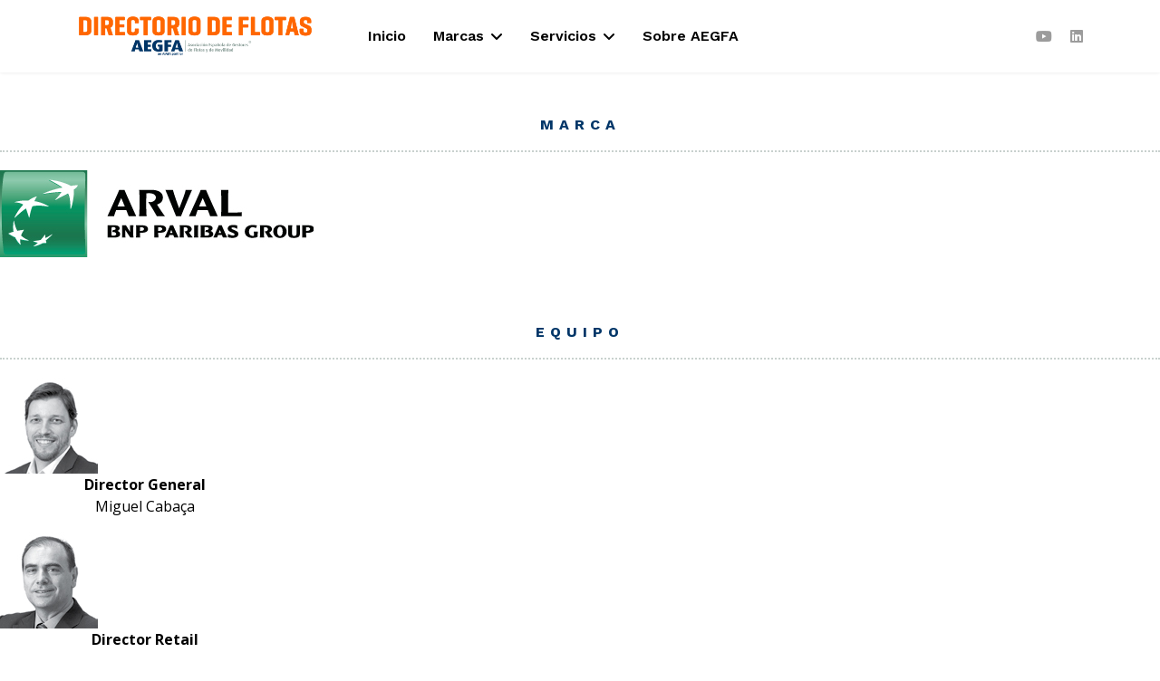

--- FILE ---
content_type: text/html; charset=utf-8
request_url: https://directorio.aegfa.com/arval
body_size: 8763
content:

<!doctype html>
<html lang="es-es" dir="ltr">
	<head>
		
			<!-- add google analytics -->
			<!-- Global site tag (gtag.js) - Google Analytics -->
			<script async src='https://www.googletagmanager.com/gtag/js?id=G-QGJSQ7DELF'></script>
			<script>
				window.dataLayer = window.dataLayer || [];
				function gtag(){dataLayer.push(arguments);}
				gtag('js', new Date());

				gtag('config', 'G-QGJSQ7DELF');
			</script>
			
		<meta name="viewport" content="width=device-width, initial-scale=1, shrink-to-fit=no">
		<meta charset="utf-8">
	<meta name="rights" content="AEGFA">
	<meta name="robots" content="index, follow">
	<meta name="description" content="La Guía de Proveedores para Flotas. Fabricantes, operadores de renting y empresas de servicios.">
	<meta name="generator" content="MYOB">
	<title>Arval</title>
	<link href="/images/a.png" rel="icon" type="image/vnd.microsoft.icon">
	<link href="https://directorio.aegfa.com/buscador?format=opensearch" rel="search" title="OpenSearch Directorio de Flotas - AEGFA" type="application/opensearchdescription+xml">
<link href="/components/com_jrealtimeanalytics/css/mainstyle.css?60ac32" rel="stylesheet">
	<link href="/media/vendor/awesomplete/css/awesomplete.css?1.1.7" rel="stylesheet">
	<link href="/media/vendor/joomla-custom-elements/css/joomla-alert.min.css?0.4.1" rel="stylesheet">
	<link href="/components/com_sppagebuilder/assets/css/font-awesome-6.min.css?0e5604f912273ef185ac02e47b9a1bbb" rel="stylesheet">
	<link href="/components/com_sppagebuilder/assets/css/font-awesome-v4-shims.css?0e5604f912273ef185ac02e47b9a1bbb" rel="stylesheet">
	<link href="/components/com_sppagebuilder/assets/css/animate.min.css?0e5604f912273ef185ac02e47b9a1bbb" rel="stylesheet">
	<link href="/components/com_sppagebuilder/assets/css/sppagebuilder.css?0e5604f912273ef185ac02e47b9a1bbb" rel="stylesheet">
	<link href="/components/com_sppagebuilder/assets/css/dynamic-content.css?0e5604f912273ef185ac02e47b9a1bbb" rel="stylesheet">
	<link href="/media/com_sppagebuilder/assets/google-fonts/Work Sans/stylesheet.css" rel="stylesheet">
	<link href="/components/com_sppagebuilder/assets/css/magnific-popup.css" rel="stylesheet">
	<link href="//fonts.googleapis.com/css?family=Open Sans:100,100i,200,200i,300,300i,400,400i,500,500i,600,600i,700,700i,800,800i,900,900i&amp;subset=latin&amp;display=swap" rel="stylesheet" media="none" onload="media=&quot;all&quot;">
	<link href="//fonts.googleapis.com/css?family=Work Sans:100,100i,200,200i,300,300i,400,400i,500,500i,600,600i,700,700i,800,800i,900,900i&amp;subset=latin&amp;display=swap" rel="stylesheet" media="none" onload="media=&quot;all&quot;">
	<link href="/templates/shaper_helixultimate/css/bootstrap.min.css" rel="stylesheet">
	<link href="/plugins/system/helixultimate/assets/css/system-j4.min.css" rel="stylesheet">
	<link href="/media/system/css/joomla-fontawesome.min.css?60ac32" rel="stylesheet">
	<link href="/templates/shaper_helixultimate/css/template.css" rel="stylesheet">
	<link href="/templates/shaper_helixultimate/css/presets/default.css" rel="stylesheet">
	<link href="/components/com_sppagebuilder/assets/css/color-switcher.css?0e5604f912273ef185ac02e47b9a1bbb" rel="stylesheet">
	<style>@media(min-width: 1400px) {.sppb-row-container { max-width: 1320px; }}</style>
	<style>.sp-page-builder .page-content #section-id-1519054718904{padding-top:50px;padding-right:0px;padding-bottom:25px;padding-left:0px;margin-top:0px;margin-right:0px;margin-bottom:0px;margin-left:0px;}#column-id-1519054719077{padding-top:0px;padding-right:0px;padding-bottom:0px;padding-left:0px;px;}#column-wrap-id-1519054719077{max-width:100%;flex-basis:100%;}@media (max-width:1199.98px) {#column-wrap-id-1519054719077{max-width:100%;flex-basis:100%;}}@media (max-width:991.98px) {#column-wrap-id-1519054719077{max-width:100%;flex-basis:100%;}}@media (max-width:767.98px) {#column-wrap-id-1519054719077{max-width:100%;flex-basis:100%;}}@media (max-width:575.98px) {#column-wrap-id-1519054719077{max-width:100%;flex-basis:100%;}}#sppb-addon-1519054719078{color:#013668;padding-top:0px;padding-right:0px;padding-bottom:0px;padding-left:0px;}#sppb-addon-wrapper-1519054719078{margin-top:0px;margin-right:0px;margin-bottom:0px;margin-left:0px;}#sppb-addon-1519054719078 .sppb-addon-header .sppb-addon-title{font-family:Work Sans;font-weight:700;font-size:16px;line-height:16px;letter-spacing:6px;}#sppb-addon-1519054719078 .sppb-addon.sppb-addon-header{text-align:center;}#sppb-addon-1519054719078 .sppb-addon-header .sppb-addon-title{margin-top:0px;margin-right:0px;margin-bottom:0px;margin-left:0px;padding-top:0px;padding-right:0px;padding-bottom:0px;padding-left:0px;}#sppb-addon-1519054719079{padding-top:0px;padding-right:0px;padding-bottom:0px;padding-left:0px;}#sppb-addon-wrapper-1519054719079{margin-top:0px;margin-right:0px;margin-bottom:0px;margin-left:0px;}#sppb-addon-1519054719079 .sppb-divider{margin-top:20px;margin-bottom:20px;border-bottom-width:2px;border-bottom-style:dotted;border-bottom-color:#c8d1ce;}@media (max-width:1199.98px) {#sppb-addon-1519054719079 .sppb-divider{margin-top:20px;margin-bottom:20px;}}@media (max-width:991.98px) {#sppb-addon-1519054719079 .sppb-divider{margin-top:20px;margin-bottom:20px;}}@media (max-width:767.98px) {#sppb-addon-1519054719079 .sppb-divider{margin-top:10px;margin-bottom:10px;}}@media (max-width:575.98px) {#sppb-addon-1519054719079 .sppb-divider{margin-top:10px;margin-bottom:10px;}}#sppb-addon-1519054719080{padding-top:0px;padding-right:0px;padding-bottom:0px;padding-left:0px;}#sppb-addon-wrapper-1519054719080{margin-top:0px;margin-right:0px;margin-bottom:0px;margin-left:0px;}#sppb-addon-1519054719080{text-align:center;}.sp-page-builder .page-content #section-id-1503922123588{padding-top:50px;padding-right:0px;padding-bottom:50px;padding-left:0px;margin-top:0px;margin-right:0px;margin-bottom:0px;margin-left:0px;}#column-id-1499872419459{padding-top:0px;padding-right:0px;padding-bottom:0px;padding-left:0px;px;}#column-wrap-id-1499872419459{max-width:100%;flex-basis:100%;}@media (max-width:1199.98px) {#column-wrap-id-1499872419459{max-width:100%;flex-basis:100%;}}@media (max-width:991.98px) {#column-wrap-id-1499872419459{max-width:100%;flex-basis:100%;}}@media (max-width:767.98px) {#column-wrap-id-1499872419459{max-width:100%;flex-basis:100%;}}@media (max-width:575.98px) {#column-wrap-id-1499872419459{max-width:100%;flex-basis:100%;}}#sppb-addon-1519054719083{color:#013668;padding-top:0px;padding-right:0px;padding-bottom:0px;padding-left:0px;}#sppb-addon-wrapper-1519054719083{margin-top:0px;margin-right:0px;margin-bottom:0px;margin-left:0px;}#sppb-addon-1519054719083 .sppb-addon-header .sppb-addon-title{font-family:Work Sans;font-weight:700;font-size:16px;line-height:16px;letter-spacing:6px;}#sppb-addon-1519054719083 .sppb-addon.sppb-addon-header{text-align:center;}#sppb-addon-1519054719083 .sppb-addon-header .sppb-addon-title{margin-top:0px;margin-right:0px;margin-bottom:0px;margin-left:0px;padding-top:0px;padding-right:0px;padding-bottom:0px;padding-left:0px;}#sppb-addon-1519054719084{padding-top:0px;padding-right:0px;padding-bottom:0px;padding-left:0px;}#sppb-addon-wrapper-1519054719084{margin-top:0px;margin-right:0px;margin-bottom:0px;margin-left:0px;}#sppb-addon-1519054719084 .sppb-divider{margin-top:20px;margin-bottom:20px;border-bottom-width:2px;border-bottom-style:dotted;border-bottom-color:#c8d1ce;}@media (max-width:1199.98px) {#sppb-addon-1519054719084 .sppb-divider{margin-top:20px;margin-bottom:20px;}}@media (max-width:991.98px) {#sppb-addon-1519054719084 .sppb-divider{margin-top:20px;margin-bottom:20px;}}@media (max-width:767.98px) {#sppb-addon-1519054719084 .sppb-divider{margin-top:10px;margin-bottom:10px;}}@media (max-width:575.98px) {#sppb-addon-1519054719084 .sppb-divider{margin-top:10px;margin-bottom:10px;}}#column-wrap-id-1504787780259{max-width:25%;flex-basis:25%;}@media (max-width:1199.98px) {#column-wrap-id-1504787780259{max-width:25%;flex-basis:25%;}}@media (max-width:991.98px) {#column-wrap-id-1504787780259{max-width:100%;flex-basis:100%;}}@media (max-width:767.98px) {#column-wrap-id-1504787780259{max-width:100%;flex-basis:100%;}}@media (max-width:575.98px) {#column-wrap-id-1504787780259{max-width:100%;flex-basis:100%;}}#sppb-addon-1504684694885{text-align:center;}#sppb-addon-1504684694888 .sppb-addon-text-block{text-align:center;}#column-wrap-id-1504787780260{max-width:25%;flex-basis:25%;}@media (max-width:1199.98px) {#column-wrap-id-1504787780260{max-width:25%;flex-basis:25%;}}@media (max-width:991.98px) {#column-wrap-id-1504787780260{max-width:100%;flex-basis:100%;}}@media (max-width:767.98px) {#column-wrap-id-1504787780260{max-width:100%;flex-basis:100%;}}@media (max-width:575.98px) {#column-wrap-id-1504787780260{max-width:100%;flex-basis:100%;}}#sppb-addon-1504787780283{text-align:center;}#sppb-addon-1504849661278 .sppb-addon-text-block{text-align:center;}#column-wrap-id-1504787780261{max-width:25%;flex-basis:25%;}@media (max-width:1199.98px) {#column-wrap-id-1504787780261{max-width:25%;flex-basis:25%;}}@media (max-width:991.98px) {#column-wrap-id-1504787780261{max-width:100%;flex-basis:100%;}}@media (max-width:767.98px) {#column-wrap-id-1504787780261{max-width:100%;flex-basis:100%;}}@media (max-width:575.98px) {#column-wrap-id-1504787780261{max-width:100%;flex-basis:100%;}}#sppb-addon-1504849661281{text-align:center;}#sppb-addon-1504787780268 .sppb-addon-text-block{text-align:center;}#column-wrap-id-1505196456446{max-width:25%;flex-basis:25%;}@media (max-width:1199.98px) {#column-wrap-id-1505196456446{max-width:25%;flex-basis:25%;}}@media (max-width:991.98px) {#column-wrap-id-1505196456446{max-width:100%;flex-basis:100%;}}@media (max-width:767.98px) {#column-wrap-id-1505196456446{max-width:100%;flex-basis:100%;}}@media (max-width:575.98px) {#column-wrap-id-1505196456446{max-width:100%;flex-basis:100%;}}#sppb-addon-1505196456472{text-align:center;}#sppb-addon-1505196456460 .sppb-addon-text-block{text-align:center;}#column-wrap-id-1505196456447{max-width:100%;flex-basis:100%;}@media (max-width:1199.98px) {#column-wrap-id-1505196456447{max-width:100%;flex-basis:100%;}}@media (max-width:991.98px) {#column-wrap-id-1505196456447{max-width:100%;flex-basis:100%;}}@media (max-width:767.98px) {#column-wrap-id-1505196456447{max-width:100%;flex-basis:100%;}}@media (max-width:575.98px) {#column-wrap-id-1505196456447{max-width:100%;flex-basis:100%;}}#column-wrap-id-1505196456449{max-width:25%;flex-basis:25%;}@media (max-width:1199.98px) {#column-wrap-id-1505196456449{max-width:25%;flex-basis:25%;}}@media (max-width:991.98px) {#column-wrap-id-1505196456449{max-width:100%;flex-basis:100%;}}@media (max-width:767.98px) {#column-wrap-id-1505196456449{max-width:100%;flex-basis:100%;}}@media (max-width:575.98px) {#column-wrap-id-1505196456449{max-width:100%;flex-basis:100%;}}#sppb-addon-1505196456475{text-align:center;}#sppb-addon-1505196456463 .sppb-addon-text-block{text-align:center;}#column-wrap-id-1505196456450{max-width:25%;flex-basis:25%;}@media (max-width:1199.98px) {#column-wrap-id-1505196456450{max-width:25%;flex-basis:25%;}}@media (max-width:991.98px) {#column-wrap-id-1505196456450{max-width:100%;flex-basis:100%;}}@media (max-width:767.98px) {#column-wrap-id-1505196456450{max-width:100%;flex-basis:100%;}}@media (max-width:575.98px) {#column-wrap-id-1505196456450{max-width:100%;flex-basis:100%;}}#sppb-addon-1572439892082{text-align:center;}#sppb-addon-1572439892085 .sppb-addon-text-block{text-align:center;}.sp-page-builder .page-content #section-id-1519054718926{background-color:#eef1f0;}.sp-page-builder .page-content #section-id-1519054718926{padding-top:35px;padding-right:0px;padding-bottom:50px;padding-left:0px;margin-top:0px;margin-right:0px;margin-bottom:0px;margin-left:0px;}#column-id-1519054719095{padding-top:0px;padding-right:0px;padding-bottom:0px;padding-left:0px;px;}#column-wrap-id-1519054719095{max-width:100%;flex-basis:100%;}@media (max-width:1199.98px) {#column-wrap-id-1519054719095{max-width:100%;flex-basis:100%;}}@media (max-width:991.98px) {#column-wrap-id-1519054719095{max-width:100%;flex-basis:100%;}}@media (max-width:767.98px) {#column-wrap-id-1519054719095{max-width:100%;flex-basis:100%;}}@media (max-width:575.98px) {#column-wrap-id-1519054719095{max-width:100%;flex-basis:100%;}}#sppb-addon-1519054719096{color:#013668;padding-top:0px;padding-right:0px;padding-bottom:0px;padding-left:0px;}#sppb-addon-wrapper-1519054719096{margin-top:0px;margin-right:0px;margin-bottom:0px;margin-left:0px;}#sppb-addon-1519054719096 .sppb-addon-header .sppb-addon-title{font-family:Work Sans;font-weight:700;font-size:16px;line-height:16px;letter-spacing:6px;}#sppb-addon-1519054719096 .sppb-addon.sppb-addon-header{text-align:center;}#sppb-addon-1519054719096 .sppb-addon-header .sppb-addon-title{margin-top:0px;margin-right:0px;margin-bottom:0px;margin-left:0px;padding-top:0px;padding-right:0px;padding-bottom:0px;padding-left:0px;}#sppb-addon-1519054719097{padding-top:0px;padding-right:0px;padding-bottom:0px;padding-left:0px;}#sppb-addon-wrapper-1519054719097{margin-top:0px;margin-right:0px;margin-bottom:0px;margin-left:0px;}#sppb-addon-1519054719097 .sppb-divider{margin-top:20px;margin-bottom:20px;border-bottom-width:2px;border-bottom-style:dotted;border-bottom-color:#c8d1ce;}@media (max-width:1199.98px) {#sppb-addon-1519054719097 .sppb-divider{margin-top:20px;margin-bottom:20px;}}@media (max-width:991.98px) {#sppb-addon-1519054719097 .sppb-divider{margin-top:20px;margin-bottom:20px;}}@media (max-width:767.98px) {#sppb-addon-1519054719097 .sppb-divider{margin-top:10px;margin-bottom:10px;}}@media (max-width:575.98px) {#sppb-addon-1519054719097 .sppb-divider{margin-top:10px;margin-bottom:10px;}}#sppb-addon-1504816663433{padding-top:0px;padding-right:0px;padding-bottom:0px;padding-left:0px;}#sppb-addon-wrapper-1504816663433{margin-top:0px;margin-right:0px;margin-bottom:0px;margin-left:0px;}#sppb-addon-1504816663433 .sppb-addon-title{color:rgba(1, 55, 102, 1);}#sppb-addon-1504816663433 .sppb-addon-text-block{text-align:center;}.sp-page-builder .page-content #section-id-1519054718929{padding-top:25px;padding-right:0px;padding-bottom:25px;padding-left:0px;margin-top:0px;margin-right:0px;margin-bottom:0px;margin-left:0px;}#column-id-1519054719100{padding-top:0px;padding-right:0px;padding-bottom:0px;padding-left:0px;px;}#column-wrap-id-1519054719100{max-width:100%;flex-basis:100%;}@media (max-width:1199.98px) {#column-wrap-id-1519054719100{max-width:100%;flex-basis:100%;}}@media (max-width:991.98px) {#column-wrap-id-1519054719100{max-width:100%;flex-basis:100%;}}@media (max-width:767.98px) {#column-wrap-id-1519054719100{max-width:100%;flex-basis:100%;}}@media (max-width:575.98px) {#column-wrap-id-1519054719100{max-width:100%;flex-basis:100%;}}#sppb-addon-1519054719101{color:#013668;padding-top:0px;padding-right:0px;padding-bottom:0px;padding-left:0px;}#sppb-addon-wrapper-1519054719101{margin-top:0px;margin-right:0px;margin-bottom:0px;margin-left:0px;}#sppb-addon-1519054719101 .sppb-addon-header .sppb-addon-title{font-family:Work Sans;font-weight:700;font-size:16px;line-height:16px;letter-spacing:6px;}#sppb-addon-1519054719101 .sppb-addon.sppb-addon-header{text-align:center;}#sppb-addon-1519054719101 .sppb-addon-header .sppb-addon-title{margin-top:0px;margin-right:0px;margin-bottom:0px;margin-left:0px;padding-top:0px;padding-right:0px;padding-bottom:0px;padding-left:0px;}#sppb-addon-1519054719102{padding-top:0px;padding-right:0px;padding-bottom:0px;padding-left:0px;}#sppb-addon-wrapper-1519054719102{margin-top:0px;margin-right:0px;margin-bottom:0px;margin-left:0px;}#sppb-addon-1519054719102 .sppb-divider{margin-top:20px;margin-bottom:20px;border-bottom-width:2px;border-bottom-style:dotted;border-bottom-color:#c8d1ce;}@media (max-width:1199.98px) {#sppb-addon-1519054719102 .sppb-divider{margin-top:20px;margin-bottom:20px;}}@media (max-width:991.98px) {#sppb-addon-1519054719102 .sppb-divider{margin-top:20px;margin-bottom:20px;}}@media (max-width:767.98px) {#sppb-addon-1519054719102 .sppb-divider{margin-top:10px;margin-bottom:10px;}}@media (max-width:575.98px) {#sppb-addon-1519054719102 .sppb-divider{margin-top:10px;margin-bottom:10px;}}#sppb-addon-1499872419472{padding-top:0px;padding-right:0px;padding-bottom:0px;padding-left:0px;}#sppb-addon-wrapper-1499872419472{margin-top:0px;margin-right:0px;margin-bottom:0px;margin-left:0px;}#sppb-addon-1499872419472 .sppb-addon-title{color:rgba(1, 55, 102, 1);}#sppb-addon-1499872419472 .sppb-addon-text-block{text-align:center;}</style>
	<style>body{font-family: 'Open Sans', sans-serif;font-size: 16px;font-weight: 400;text-decoration: none;}
</style>
	<style>h1{font-family: 'Work Sans', sans-serif;font-size: 84px;font-weight: 700;text-decoration: none;}
</style>
	<style>h2{font-family: 'Work Sans', sans-serif;font-size: 46px;font-weight: 600;text-decoration: none;}
</style>
	<style>h3{font-family: 'Work Sans', sans-serif;font-size: 40px;font-weight: 700;text-decoration: none;}
</style>
	<style>h4{font-family: 'Work Sans', sans-serif;font-size: 20px;font-weight: 700;text-decoration: none;}
</style>
	<style>h5{font-family: 'Work Sans', sans-serif;font-size: 18px;font-weight: 700;text-decoration: none;}
</style>
	<style>h6{font-family: 'Work Sans', sans-serif;font-size: 14px;font-weight: 700;text-decoration: none;}
</style>
	<style>.sp-megamenu-parent > li > a, .sp-megamenu-parent > li > span, .sp-megamenu-parent .sp-dropdown li.sp-menu-item > a{font-family: 'Work Sans', sans-serif;font-size: 16px;font-weight: 600;text-decoration: none;}
</style>
	<style>.menu.nav-pills > li > a, .menu.nav-pills > li > span, .menu.nav-pills .sp-dropdown li.sp-menu-item > a{font-family: 'Work Sans', sans-serif;font-size: 16px;font-weight: 600;text-decoration: none;}
</style>
	<style>.logo-image {height:60px;}.logo-image-phone {height:60px;}</style>
	<style>@media(max-width: 992px) {.logo-image {height: 36px;}.logo-image-phone {height: 36px;}}</style>
	<style>@media(max-width: 576px) {.logo-image {height: 36px;}.logo-image-phone {height: 36px;}}</style>
	<style>:root {--sppb-topbar-bg-color: #000000; --sppb-topbar-text-color: #aaaaaa; --sppb-header-bg-color: #ffffff; --sppb-logo-text-color: #000000; --sppb-menu-text-color: #000000; --sppb-menu-text-hover-color: #ff6905; --sppb-menu-text-active-color: #013668; --sppb-menu-dropdown-bg-color: #ffffff; --sppb-menu-dropdown-text-color: #000000; --sppb-menu-dropdown-text-hover-color: #ff6905; --sppb-menu-dropdown-text-active-color: #013668; --sppb-offcanvas-menu-icon-color: #000000; --sppb-offcanvas-menu-bg-color: #ffffff; --sppb-offcanvas-menu-items-and-items-color: #000000; --sppb-offcanvas-menu-active-menu-item-color: #000000; --sppb-text-color: #000000; --sppb-bg-color: #ffffff; --sppb-link-color: #013668; --sppb-link-hover-color: #ff6905; --sppb-footer-bg-color: #013766; --sppb-footer-text-color: #ffffff; --sppb-footer-link-color: #ffffff; --sppb-footer-link-hover-color: #ff6905}</style>
<script type="application/json" class="joomla-script-options new">{"data":{"breakpoints":{"tablet":991,"mobile":480},"header":{"stickyOffset":"500"}},"joomla.jtext":{"MOD_FINDER_SEARCH_VALUE":"¿Qué estas buscando?","COM_FINDER_SEARCH_FORM_LIST_LABEL":"Buscar resultados","JLIB_JS_AJAX_ERROR_OTHER":"Se ha producido un aborto en la conexión mientras se recuperaban datos de JSON: Código de estado HTTP %s.","JLIB_JS_AJAX_ERROR_PARSE":"Se ha producido un error de análisis mientras se procesaban los siguientes datos de JSON:<br><code style=\"color:inherit;white-space:pre-wrap;padding:0;margin:0;border:0;background:inherit;\">%s<\/code>","ERROR":"Error","MESSAGE":"Mensaje","NOTICE":"Notificación","WARNING":"Advertencia","JCLOSE":"Cerrar","JOK":"OK","JOPEN":"Abrir"},"finder-search":{"url":"\/component\/finder\/?task=suggestions.suggest&format=json&tmpl=component&Itemid=101"},"system.paths":{"root":"","rootFull":"https:\/\/directorio.aegfa.com\/","base":"","baseFull":"https:\/\/directorio.aegfa.com\/"},"csrf.token":"0828fb0317fdea6d95d4a575920342a4"}</script>
	<script src="/media/system/js/core.min.js?2cb912"></script>
	<script src="/media/vendor/jquery/js/jquery.min.js?3.7.1"></script>
	<script src="/media/legacy/js/jquery-noconflict.min.js?504da4"></script>
	<script src="/components/com_jrealtimeanalytics/js/stream.js?60ac32" defer></script>
	<script src="/components/com_jrealtimeanalytics/js/heatmap.js?60ac32" defer></script>
	<script src="/media/vendor/bootstrap/js/alert.min.js?5.3.3" type="module"></script>
	<script src="/media/vendor/bootstrap/js/button.min.js?5.3.3" type="module"></script>
	<script src="/media/vendor/bootstrap/js/carousel.min.js?5.3.3" type="module"></script>
	<script src="/media/vendor/bootstrap/js/collapse.min.js?5.3.3" type="module"></script>
	<script src="/media/vendor/bootstrap/js/dropdown.min.js?5.3.3" type="module"></script>
	<script src="/media/vendor/bootstrap/js/modal.min.js?5.3.3" type="module"></script>
	<script src="/media/vendor/bootstrap/js/offcanvas.min.js?5.3.3" type="module"></script>
	<script src="/media/vendor/bootstrap/js/popover.min.js?5.3.3" type="module"></script>
	<script src="/media/vendor/bootstrap/js/scrollspy.min.js?5.3.3" type="module"></script>
	<script src="/media/vendor/bootstrap/js/tab.min.js?5.3.3" type="module"></script>
	<script src="/media/vendor/bootstrap/js/toast.min.js?5.3.3" type="module"></script>
	<script src="/media/system/js/showon.min.js?e51227" type="module"></script>
	<script src="/media/vendor/awesomplete/js/awesomplete.min.js?1.1.7" defer></script>
	<script src="/media/com_finder/js/finder.min.js?755761" type="module"></script>
	<script src="/media/system/js/messages.min.js?9a4811" type="module"></script>
	<script src="/components/com_sppagebuilder/assets/js/common.js"></script>
	<script src="/components/com_sppagebuilder/assets/js/dynamic-content.js?0e5604f912273ef185ac02e47b9a1bbb"></script>
	<script src="/components/com_sppagebuilder/assets/js/jquery.parallax.js?0e5604f912273ef185ac02e47b9a1bbb"></script>
	<script src="/components/com_sppagebuilder/assets/js/sppagebuilder.js?0e5604f912273ef185ac02e47b9a1bbb" defer></script>
	<script src="/components/com_sppagebuilder/assets/js/jquery.magnific-popup.min.js"></script>
	<script src="/components/com_sppagebuilder/assets/js/addons/image.js"></script>
	<script src="/components/com_sppagebuilder/assets/js/addons/text_block.js"></script>
	<script src="/templates/shaper_helixultimate/js/main.js"></script>
	<script src="/components/com_sppagebuilder/assets/js/color-switcher.js?0e5604f912273ef185ac02e47b9a1bbb"></script>
	<script>				var COM_JREALTIME_NETWORK_ERROR = 'A network error occurred during data stream: '; </script>
	<script>var jrealtimeBaseURI='https://directorio.aegfa.com/';</script>
	<script>var jrealtimeTrackQueryString=1;</script>
	<script>template="shaper_helixultimate";</script>
	<script>
				document.addEventListener("DOMContentLoaded", () =>{
					window.htmlAddContent = window?.htmlAddContent || "";
					if (window.htmlAddContent) {
        				document.body.insertAdjacentHTML("beforeend", window.htmlAddContent);
					}
				});
			</script>
	<script>
			const initColorMode = () => {
				const colorVariableData = [];
				const sppbColorVariablePrefix = "--sppb";
				let activeColorMode = localStorage.getItem("sppbActiveColorMode") || "";
				const modes = [];

				if(!modes?.includes(activeColorMode)) {
					activeColorMode = "";
					localStorage.setItem("sppbActiveColorMode", activeColorMode);
				}

				document?.body?.setAttribute("data-sppb-color-mode", activeColorMode);

				if (!localStorage.getItem("sppbActiveColorMode")) {
					localStorage.setItem("sppbActiveColorMode", activeColorMode);
				}

				if (window.sppbColorVariables) {
					const colorVariables = typeof(window.sppbColorVariables) === "string" ? JSON.parse(window.sppbColorVariables) : window.sppbColorVariables;

					for (const colorVariable of colorVariables) {
						const { path, value } = colorVariable;
						const variable = String(path[0]).trim().toLowerCase().replaceAll(" ", "-");
						const mode = path[1];
						const variableName = `${sppbColorVariablePrefix}-${variable}`;

						if (activeColorMode === mode) {
							colorVariableData.push(`${variableName}: ${value}`);
						}
					}

					document.documentElement.style.cssText += colorVariableData.join(";");
				}
			};

			window.sppbColorVariables = [];
			
			initColorMode();

			document.addEventListener("DOMContentLoaded", initColorMode);
		</script>
	<meta property="article:author" content="Oriol Ribas"/>
	<meta property="article:published_time" content="1970-01-01 00:00:00"/>
	<meta property="article:modified_time" content="2024-11-06 14:40:01"/>
	<meta property="og:locale" content="es-ES" />
	<meta property="og:title" content="Arval" />
	<meta property="og:type" content="website" />
	<meta property="og:url" content="https://directorio.aegfa.com/arval" />
	<meta property="og:site_name" content="Directorio de Flotas - AEGFA" />
	<meta property="og:image" content="https://directorio.aegfa.com/" />
	<meta property="og:image:width" content="1200" />
	<meta property="og:image:height" content="630" />
	<meta property="og:image:alt" content="" />
	<meta name="twitter:card" content="summary" />
	<meta name="twitter:title" content="Arval" />
	<meta name="twitter:site" content="@Directorio de Flotas - AEGFA" />
	<meta name="twitter:image" content="https://directorio.aegfa.com/" />
			</head>
	<body class="site helix-ultimate hu com_sppagebuilder com-sppagebuilder view-page layout-default task-none itemid-198 es-es ltr layout-fluid offcanvas-init offcanvs-position-right">

		
		
		<div class="body-wrapper">
			<div class="body-innerwrapper">
				
<header id="sp-header" class="header-with-social">
	<div class="container">
		<div class="container-inner">
			<div class="row">
				<!-- Logo -->
				<div id="sp-logo" class="has-border col-auto">
					<div class="sp-column">
													
							<div class="logo"><a href="/">
				<img class='logo-image  d-none d-lg-inline-block'
					srcset='https://directorio.aegfa.com/images/logo-directorio-aegfa.png 1x, https://directorio.aegfa.com/images/logo-directorio-aegfa.png 2x'
					src='https://directorio.aegfa.com/images/logo-directorio-aegfa.png'
					height='60'
					alt='Directorio de Flotas AEGFA'
				/>
				<img class="logo-image-phone d-inline-block d-lg-none" src="https://directorio.aegfa.com/images/logo-directorio-aegfa.png" alt="Directorio de Flotas AEGFA" /></a></div>											</div>
				</div>

				<!-- Menu -->
				<div id="sp-menu" class="menu-with-social col-auto flex-auto">
					<div class="sp-column d-flex justify-content-between align-items-center">
						<div class="d-flex menu-wrap menu-with-offcanvas justify-content-between align-items-center flex-auto">
							<nav class="sp-megamenu-wrapper d-flex" role="navigation" aria-label="navigation"><a id="offcanvas-toggler" aria-label="Menu" class="offcanvas-toggler-right d-flex d-lg-none" href="#"><div class="burger-icon" aria-hidden="true"><span></span><span></span><span></span></div></a><ul class="sp-megamenu-parent menu-animation-fade-up d-none d-lg-block"><li class="sp-menu-item"><a   href="/"  >Inicio</a></li><li class="sp-menu-item sp-has-child"><a   href="#"  >Marcas</a><div class="sp-dropdown sp-dropdown-main sp-dropdown-mega sp-menu-center" style="width: 900px;left: -450px;"><div class="sp-dropdown-inner"><div class="row"><div class="col-sm-4"><ul class="sp-mega-group"><li class="item-90 module "><div class="sp-module "><h3 class="sp-module-title">Marcas</h3><div class="sp-module-content"><ul class="menu">
<li class="item-106"><a href="/alfa-romeo-fiat-fiat-professional-jeep-y-abarth" >Alfa Romeo, Fiat, Fiat Professional, Jeep y Abarth</a></li><li class="item-104"><a href="/audi" >Audi</a></li><li class="item-105"><a href="/bmw" >BMW/MINI</a></li><li class="item-629"><a href="/byd" >BYD</a></li><li class="item-269"><a href="/citroen" >Citroën</a></li><li class="item-345"><a href="/cupra" >Cupra</a></li><li class="item-270"><a href="/ds-automobiles" >DS Automobiles</a></li><li class="item-729"><a href="/ebro" >EBRO</a></li><li class="item-107"><a href="/ford" >Ford</a></li><li class="item-108"><a href="/hyundai" >Hyundai</a></li><li class="item-115"><a href="/iveco" >IVECO</a></li><li class="item-120"><a href="/kia" >KIA</a></li></ul>
</div></div></li></ul></div><div class="col-sm-4"><ul class="sp-mega-group"><li class="item-91 module "><div class="sp-module "><div class="sp-module-content"><ul class="menu">
<li class="item-730"><a href="/leapmotor" >Leapmotor</a></li><li class="item-121"><a href="/lexus" >Lexus</a></li><li class="item-346"><a href="/lynk-co" >Lynk &amp; Co</a></li><li class="item-731"><a href="/mazda" >Mazda</a></li><li class="item-127"><a href="/mercedes-benz" >Mercedes - Benz Turismos</a></li><li class="item-128"><a href="/mercedes-benz-industriales-ligeros" >Mercedes-Benz Furgonetas</a></li><li class="item-492"><a href="/mg" >MG Motor</a></li><li class="item-130"><a href="/nissan" >NISSAN</a></li><li class="item-732"><a href="/omoda-jaecoo" >OMODA &amp; JAECOO</a></li><li class="item-131"><a href="/opel" >Opel</a></li><li class="item-271"><a href="/peugeot" >Peugeot</a></li><li class="item-493"><a href="/polestar" >Polestar</a></li><li class="item-119"><a href="/porsche" >Porsche</a></li></ul>
</div></div></li></ul></div><div class="col-sm-4"><ul class="sp-mega-group"><li class="item-92 module "><div class="sp-module "><div class="sp-module-content"><ul class="menu">
<li class="item-133"><a href="/renault-dacia" >Renault/Dacia</a></li><li class="item-134"><a href="/seat" >SEAT</a></li><li class="item-135"><a href="/skoda" >Škoda</a></li><li class="item-136"><a href="/toyota" >Toyota</a></li><li class="item-139"><a href="/volkswagen" >Volkswagen</a></li><li class="item-138"><a href="/volkswagen-vehiculos-comerciales" >Volkswagen Vehículos Comerciales</a></li><li class="item-137"><a href="/volvo" >Volvo</a></li></ul>
</div></div></li></ul></div></div></div></div></li><li class="sp-menu-item sp-has-child"><a   href="#"  >Servicios</a><div class="sp-dropdown sp-dropdown-main sp-dropdown-mega sp-menu-center" style="width: 900px;left: -450px;"><div class="sp-dropdown-inner"><div class="row"><div class="col-sm-4"><ul class="sp-mega-group"><li class="item-125 module "><div class="sp-module "><h3 class="sp-module-title">Consultoría y outsourcing de gestión</h3><div class="sp-module-content"><ul class="menu">
<li class="item-141"><a href="/aactividad" >Aactividad</a></li><li class="item-144"><a href="/amac" >AMAC Automotive Services</a></li><li class="item-288"><a href="/delfin" >Delfín Grupo</a></li><li class="item-148"><a href="/fleet-logistics" >Fleet Logistics</a></li><li class="item-151"><a href="/iberofleeting" >Iberofleeting</a></li><li class="item-147"><a href="/jose-luis-criado-mobility-consultants" >Jose Luis Criado, Mobility Consultants</a></li><li class="item-344"><a href="/planet-a" >Planet-A</a></li><li class="item-152"><a href="/pyramid-consulting" >Pyramid Consulting</a></li><li class="item-146"><a href="/traxall" >Traxall</a></li><li class="item-291"><a href="/vascenter" >Vascenter</a></li></ul>
</div></div></li></ul></div><div class="col-sm-4"><ul class="sp-mega-group"><li class="item-126 module "><div class="sp-module "><h3 class="sp-module-title">Renting y movilidad corporativa</h3><div class="sp-module-content"><ul class="menu">
<li class="item-199"><a href="/alphabet" >Alphabet</a></li><li class="item-200"><a href="/apk-renting" >APK Renting</a></li><li class="item-198 current active"><a href="/arval" >Arval</a></li><li class="item-206"><a href="/athlon" >Athlon</a></li><li class="item-347"><a href="/auto1-com" >AUTO1.com</a></li><li class="item-197"><a href="/ayvens" >Ayvens</a></li><li class="item-213"><a href="/fraikin" >Fraikin</a></li><li class="item-638"><a href="/kinto" > KINTO</a></li><li class="item-218"><a href="/leasys" >Leasys</a></li><li class="item-215"><a href="/northgate" >Northgate</a></li><li class="item-222"><a href="/volkswagen-financial-services" >Volkswagen Financial Services</a></li></ul>
</div></div></li></ul></div><div class="col-sm-4"><ul class="sp-mega-group"><li class="item-127 module "><div class="sp-module "><h3 class="sp-module-title">Remarketing, logística y asistencia</h3><div class="sp-module-content"><ul class="menu">
<li class="item-161"><a href="/autorola" >Autorola</a></li><li class="item-635"><a href="/carset" >Carset</a></li><li class="item-639"><a href="/manheim" >Manheim</a></li><li class="item-640"><a href="/onlogist" >ONLOGIST</a></li><li class="item-733"><a href="/orvipal" >Orvipal</a></li><li class="item-163"><a href="/setram" >SETRAM</a></li></ul>
</div></div></li></ul></div></div><div class="row"><div class="col-sm-4"><ul class="sp-mega-group"><li class="item-128 module "><div class="sp-module "><h3 class="sp-module-title">Concesionarios</h3><div class="sp-module-content"><ul class="menu">
<li class="item-292"><a href="/barcelona-premium" >Barcelona Premium</a></li><li class="item-193"><a href="/quadis" >Quadis empresas</a></li></ul>
</div></div></li></ul></div><div class="col-sm-4"><ul class="sp-mega-group"><li class="item-129 module "><div class="sp-module "><h3 class="sp-module-title">Energía, recargas y movilidad sostenible</h3><div class="sp-module-content"><ul class="menu">
<li class="item-636"><a href="/chargeguru" >ChargeGuru</a></li><li class="item-637"><a href="/emovili" >emovili</a></li><li class="item-183"><a href="/eps" >EPS</a></li><li class="item-721"><a href="/evio" >EVIO</a></li><li class="item-495"><a href="/iberdrola" >Iberdrola</a></li><li class="item-341"><a href="/moeve" >Moeve</a></li></ul>
</div></div></li></ul></div><div class="col-sm-4"><ul class="sp-mega-group"><li class="item-130 module "><div class="sp-module "><h3 class="sp-module-title">Transformaciones y equipamiento interior</h3><div class="sp-module-content"><ul class="menu">
<li class="item-172"><a href="/erke" >erke</a></li><li class="item-610"><a href="/tsd-technology-security-developments" >TSD Technology &amp; Security Developments</a></li><li class="item-174"><a href="/sortimo" >Sortimo</a></li><li class="item-609"><a href="/system-edstroem" >System Edström</a></li><li class="item-176"><a href="/valsat-equipamientos" >Valsat Equipamientos</a></li><li class="item-500"><a href="/zago-automotive" >Zago Automotive</a></li></ul>
</div></div></li></ul></div></div><div class="row"><div class="col-sm-4"><ul class="sp-mega-group"><li class="item-131 module "><div class="sp-module "><h3 class="sp-module-title">Datos e inteligencia de mercado</h3><div class="sp-module-content"><ul class="menu">
<li class="item-169"><a href="/eurotax" >Eurotax</a></li><li class="item-298"><a href="/msi" >MSI</a></li></ul>
</div></div></li></ul></div><div class="col-sm-4"><ul class="sp-mega-group"><li class="item-132 module "><div class="sp-module "><h3 class="sp-module-title">Posventa y neumáticos</h3><div class="sp-module-content"><ul class="menu">
<li class="item-283"><a href="/norauto" >Norauto</a></li><li class="item-181"><a href="/tecam-fleet-services" >Tecam Fleet Services</a></li></ul>
</div></div></li></ul></div><div class="col-sm-4"><ul class="sp-mega-group"><li class="item-133 module "><div class="sp-module "><h3 class="sp-module-title">Localización y soluciones de gestión</h3><div class="sp-module-content"><ul class="menu">
<li class="item-342"><a href="/gac-software" >GAC Software</a></li><li class="item-343"><a href="/optima-fleet" >Optima Fleet</a></li><li class="item-497"><a href="/targa-telematics" >Targa Telematics</a></li></ul>
</div></div></li></ul></div></div></div></div></li><li class="sp-menu-item"><a  rel="noopener noreferrer" href="https://aegfa.com/sobre-aegfa/quienes-somos" target="_blank"  >Sobre AEGFA</a></li></ul></nav>							
						</div>
						
						<!-- Related Modules -->
						<div class="d-none d-lg-flex header-modules align-items-center">
								
													</div>

						<!-- Social icons -->
						<div class="social-wrap d-flex align-items-center">
							<ul class="social-icons"><li class="social-icon-youtube"><a target="_blank" rel="noopener noreferrer" href="https://www.youtube.com/@aegfanews" aria-label="Youtube"><span class="fab fa-youtube" aria-hidden="true"></span></a></li><li class="social-icon-linkedin"><a target="_blank" rel="noopener noreferrer" href="https://www.linkedin.com/company/aegfa" aria-label="Linkedin"><span class="fab fa-linkedin" aria-hidden="true"></span></a></li></ul>						</div>

						<!-- if offcanvas position right -->
													<a id="offcanvas-toggler"  aria-label="Menu" title="Menu"  class="mega offcanvas-toggler-secondary offcanvas-toggler-right d-flex align-items-center" href="#">
							<div class="burger-icon"><span></span><span></span><span></span></div>
							</a>
											</div>
				</div>
			</div>
		</div>
	</div>
</header>				<main id="sp-main">
					
<section id="sp-section-1" >

				
	
<div class="row">
	<div id="sp-title" class="col-lg-12 "><div class="sp-column "></div></div></div>
				
	</section>

<section id="sp-main-body" >

				
	
<div class="row">
	
<div id="sp-component" class="col-lg-12 ">
	<div class="sp-column ">
		<div id="system-message-container" aria-live="polite">
	</div>


		
		<div id="sp-page-builder" class="sp-page-builder  page-93 " x-data="easystoreProductList">

	
	

	
	<div class="page-content builder-container" x-data="easystoreProductDetails">

				<section id="section-id-1519054718904" class="sppb-section" ><div class="sppb-row-container"><div class="sppb-row"><div class="sppb-col-md-12  " id="column-wrap-id-1519054719077"><div id="column-id-1519054719077" class="sppb-column  " ><div class="sppb-column-addons"><div id="sppb-addon-wrapper-1519054719078" class="sppb-addon-wrapper  addon-root-heading"><div id="sppb-addon-1519054719078" class="clearfix  "     ><div class="sppb-addon sppb-addon-header"><h2 class="sppb-addon-title">MARCA</h2></div></div></div><div id="sppb-addon-wrapper-1519054719079" class="sppb-addon-wrapper  addon-root-divider"><div id="sppb-addon-1519054719079" class="clearfix  "     ><div class="sppb-addon-divider-wrap divider-position"><div class="sppb-divider sppb-divider-border " role="none"></div></div></div></div><div id="sppb-addon-wrapper-1519054719080" class="sppb-addon-wrapper  addon-root-image"><div id="sppb-addon-1519054719080" class="clearfix  "     ><div class="sppb-addon sppb-addon-single-image   sppb-addon-image-shape"><div class="sppb-addon-content"><div class="sppb-addon-single-image-container"><img  class="sppb-img-responsive " src="/images/2018/02/19/arval-logo.jpg"  alt="arval-logo.jpg" title="" width="" height="" /></div></div></div></div></div></div></div></div></div></div></section><section id="section-id-1503922123588" class="sppb-section" ><div class="sppb-row-container"><div class="sppb-row"><div class="sppb-col-md-12  " id="column-wrap-id-1499872419459"><div id="column-id-1499872419459" class="sppb-column  " ><div class="sppb-column-addons"><div id="sppb-addon-wrapper-1519054719083" class="sppb-addon-wrapper  addon-root-heading"><div id="sppb-addon-1519054719083" class="clearfix  "     ><div class="sppb-addon sppb-addon-header"><h2 class="sppb-addon-title">EQUIPO</h2></div></div></div><div id="sppb-addon-wrapper-1519054719084" class="sppb-addon-wrapper  addon-root-divider"><div id="sppb-addon-1519054719084" class="clearfix  "     ><div class="sppb-addon-divider-wrap divider-position"><div class="sppb-divider sppb-divider-border " role="none"></div></div></div></div></div></div></div><div class="sppb-col-md-3  " id="column-wrap-id-1504787780259"><div id="column-id-1504787780259" class="sppb-column " ><div class="sppb-column-addons"><div id="sppb-addon-wrapper-1504684694885" class="sppb-addon-wrapper  addon-root-image"><div id="sppb-addon-1504684694885" class="clearfix  "     ><div class="sppb-addon sppb-addon-single-image   sppb-addon-image-shape"><div class="sppb-addon-content"><div class="sppb-addon-single-image-container"><img  class="sppb-img-responsive " src="/images/2024/09/26/miguel-cabaca.jpg"  alt="miguel-cabaca.jpg" title="" width="108" height="106" /></div></div></div></div></div><div id="sppb-addon-wrapper-1504684694888" class="sppb-addon-wrapper  addon-root-text-block"><div id="sppb-addon-1504684694888" class="clearfix  "     ><div class="sppb-addon sppb-addon-text-block " ><div class="sppb-addon-content  "><p><strong>Director General</strong><br>Miguel Cabaça</p></div></div></div></div></div></div></div><div class="sppb-col-md-3  " id="column-wrap-id-1504787780260"><div id="column-id-1504787780260" class="sppb-column " ><div class="sppb-column-addons"><div id="sppb-addon-wrapper-1504787780283" class="sppb-addon-wrapper  addon-root-image"><div id="sppb-addon-1504787780283" class="clearfix  "     ><div class="sppb-addon sppb-addon-single-image   sppb-addon-image-shape"><div class="sppb-addon-content"><div class="sppb-addon-single-image-container"><img  class="sppb-img-responsive " src="/images/2024/09/26/manuel-orejas.jpg"  alt="manuel-orejas.jpg" title="" width="108" height="107" /></div></div></div></div></div><div id="sppb-addon-wrapper-1504849661278" class="sppb-addon-wrapper  addon-root-text-block"><div id="sppb-addon-1504849661278" class="clearfix  "     ><div class="sppb-addon sppb-addon-text-block " ><div class="sppb-addon-content  "><p><strong>Director Retail</strong><br>Manuel Orejas</p></div></div></div></div></div></div></div><div class="sppb-col-md-3  " id="column-wrap-id-1504787780261"><div id="column-id-1504787780261" class="sppb-column " ><div class="sppb-column-addons"><div id="sppb-addon-wrapper-1504849661281" class="sppb-addon-wrapper  addon-root-image"><div id="sppb-addon-1504849661281" class="clearfix  "     ><div class="sppb-addon sppb-addon-single-image   sppb-addon-image-shape"><div class="sppb-addon-content"><div class="sppb-addon-single-image-container"><img  class="sppb-img-responsive " src="/images/2024/09/26/arantxa-hernando-arval.jpg"  alt="arantxa-hernando-arval.jpg" title="" width="108" height="108" /></div></div></div></div></div><div id="sppb-addon-wrapper-1504787780268" class="sppb-addon-wrapper  addon-root-text-block"><div id="sppb-addon-1504787780268" class="clearfix  "     ><div class="sppb-addon sppb-addon-text-block " ><div class="sppb-addon-content  "><p><strong>Directora de Global Operations &amp; Insurance</strong><br>Arantxa Hernando</p></div></div></div></div></div></div></div><div class="sppb-col-md-3  " id="column-wrap-id-1505196456446"><div id="column-id-1505196456446" class="sppb-column " ><div class="sppb-column-addons"><div id="sppb-addon-wrapper-1505196456472" class="sppb-addon-wrapper  addon-root-image"><div id="sppb-addon-1505196456472" class="clearfix  "     ><div class="sppb-addon sppb-addon-single-image   sppb-addon-image-shape"><div class="sppb-addon-content"><div class="sppb-addon-single-image-container"><img  class="sppb-img-responsive " src="/images/2024/09/26/yvonne-sweeting-arval.jpg"  alt="yvonne-sweeting-arval.jpg" title="" width="108" height="108" /></div></div></div></div></div><div id="sppb-addon-wrapper-1505196456460" class="sppb-addon-wrapper  addon-root-text-block"><div id="sppb-addon-1505196456460" class="clearfix  "     ><div class="sppb-addon sppb-addon-text-block " ><div class="sppb-addon-content  "><p><strong>Directora de RRHH y Comunicación Interna</strong><br>Yvonne Sweeting</p></div></div></div></div></div></div></div><div class="sppb-col-md-12  " id="column-wrap-id-1505196456447"><div id="column-id-1505196456447" class="sppb-column " ><div class="sppb-column-addons"></div></div></div><div class="sppb-col-md-3  " id="column-wrap-id-1505196456449"><div id="column-id-1505196456449" class="sppb-column " ><div class="sppb-column-addons"><div id="sppb-addon-wrapper-1505196456475" class="sppb-addon-wrapper  addon-root-image"><div id="sppb-addon-1505196456475" class="clearfix  "     ><div class="sppb-addon sppb-addon-single-image   sppb-addon-image-shape"><div class="sppb-addon-content"><div class="sppb-addon-single-image-container"><img  class="sppb-img-responsive " src="/images/2024/09/26/manuel-burdiel-arval.jpg"  alt="manuel-burdiel-arval.jpg" title="" width="108" height="108" /></div></div></div></div></div><div id="sppb-addon-wrapper-1505196456463" class="sppb-addon-wrapper  addon-root-text-block"><div id="sppb-addon-1505196456463" class="clearfix  "     ><div class="sppb-addon sppb-addon-text-block " ><div class="sppb-addon-content  "><p><strong>Director Comercial</strong><br>Manuel Burdiel<br><br></p></div></div></div></div></div></div></div><div class="sppb-col-md-3  " id="column-wrap-id-1505196456450"><div id="column-id-1505196456450" class="sppb-column " ><div class="sppb-column-addons"><div id="sppb-addon-wrapper-1572439892082" class="sppb-addon-wrapper  addon-root-image"><div id="sppb-addon-1572439892082" class="clearfix  "     ><div class="sppb-addon sppb-addon-single-image   sppb-addon-image-shape"><div class="sppb-addon-content"><div class="sppb-addon-single-image-container"><img  class="sppb-img-responsive " src="/images/2024/09/26/paula-gomez-arval.jpg"  alt="paula-gomez-arval.jpg" title="" width="108" height="108" /></div></div></div></div></div><div id="sppb-addon-wrapper-1572439892085" class="sppb-addon-wrapper  addon-root-text-block"><div id="sppb-addon-1572439892085" class="clearfix  "     ><div class="sppb-addon sppb-addon-text-block " ><div class="sppb-addon-content  "><p><strong>Directora de Business Transformation &amp; Costumer Experience</strong><br>Paula Gómez<br><br></p></div></div></div></div></div></div></div></div></div></section><section id="section-id-1519054718926" class="sppb-section" ><div class="sppb-row-container"><div class="sppb-row"><div class="sppb-col-md-12  " id="column-wrap-id-1519054719095"><div id="column-id-1519054719095" class="sppb-column  " ><div class="sppb-column-addons"><div id="sppb-addon-wrapper-1519054719096" class="sppb-addon-wrapper  addon-root-heading"><div id="sppb-addon-1519054719096" class="clearfix  "     ><div class="sppb-addon sppb-addon-header"><h2 class="sppb-addon-title">PRODUCTOS Y SERVICIOS</h2></div></div></div><div id="sppb-addon-wrapper-1519054719097" class="sppb-addon-wrapper  addon-root-divider"><div id="sppb-addon-1519054719097" class="clearfix  "     ><div class="sppb-addon-divider-wrap divider-position"><div class="sppb-divider sppb-divider-border " role="none"></div></div></div></div><div id="sppb-addon-wrapper-1504816663433" class="sppb-addon-wrapper  addon-root-text-block"><div id="sppb-addon-1504816663433" class="clearfix  "     ><div class="sppb-addon sppb-addon-text-block " ><div class="sppb-addon-content  "><p>Arval es un referente en el renting de vehículos de servicio completo y un especialista en soluciones de movilidad, con más de 1,7 millones de vehículos a finales de diciembre de 2023. Cada día, 8.400 empleados de Arval en 29 países ofrecen soluciones flexibles para hacer viajes sin interrupciones y sostenibles para sus clientes, que van desde grandes grupos empresariales internacionales hasta empresas más pequeñas y clientes particulares.<br /><br />Arval es miembro fundador de Element-Arval Global Alliance, líder mundial en la industria de gestión de flotas, con más de 4,4 millones de vehículos en 56 países. Arval fue fundada en 1989 y es una compañía del Grupo BNP Paribas. Arval pertenece a la división Commercial, Personal Banking &amp; Services.<br /><br />Arval ha sido premiada con la medalla de oro EcoVadis 2023, colocando su estrategia de Sostenibilidad en el 5% de las empresas evaluadas.</p>
<p>En España, está presente desde el año 1996 y cuenta con más de 900 empleados. La cifra de vehículos financiados actualmente en España es superior a 222.000 unidades (diciembre 2023). La compañía en España cuenta con las certificaciones ISO 14001 e ISO 39001.</p></div></div></div></div></div></div></div></div></div></section><section id="section-id-1519054718929" class="sppb-section" ><div class="sppb-row-container"><div class="sppb-row"><div class="sppb-col-md-12  " id="column-wrap-id-1519054719100"><div id="column-id-1519054719100" class="sppb-column  " ><div class="sppb-column-addons"><div id="sppb-addon-wrapper-1519054719101" class="sppb-addon-wrapper  addon-root-heading"><div id="sppb-addon-1519054719101" class="clearfix  "     ><div class="sppb-addon sppb-addon-header"><h2 class="sppb-addon-title">CONTACTO</h2></div></div></div><div id="sppb-addon-wrapper-1519054719102" class="sppb-addon-wrapper  addon-root-divider"><div id="sppb-addon-1519054719102" class="clearfix  "     ><div class="sppb-addon-divider-wrap divider-position"><div class="sppb-divider sppb-divider-border " role="none"></div></div></div></div><div id="sppb-addon-wrapper-1499872419472" class="sppb-addon-wrapper  addon-root-text-block"><div id="sppb-addon-1499872419472" class="clearfix  "     ><div class="sppb-addon sppb-addon-text-block " ><div class="sppb-addon-content  "><p><strong>Arval Service Lease S.A.<br></strong>Anabel Segura, 14 - Edificio Cedro<br>28108 Alcobendas- MADRID<br>+34 91 659 72 00<br>+34 919 100 700 (Atención al Cliente Empresas)<br><a target="_blank" rel="noopener noreferrer" href="http://www.arval.es">www.arval.es</a></p></div></div></div></div></div></div></div></div></div></section>
			</div>

	</div>

			</div>
</div>
</div>
				
	</section>

<footer id="sp-footer" >

						<div class="container">
				<div class="container-inner">
			
	
<div class="row">
	<div id="sp-footer1" class="col-lg-12 "><div class="sp-column "><span class="sp-copyright">© 2025 Asociación Española de Gestores de Flotas y de Movilidad (AEGFA).</span></div></div></div>
							</div>
			</div>
			
	</footer>
				</main>
			</div>
		</div>

		<!-- Off Canvas Menu -->
		<div class="offcanvas-overlay"></div>
		<!-- Rendering the offcanvas style -->
		<!-- If canvas style selected then render the style -->
		<!-- otherwise (for old templates) attach the offcanvas module position -->
					<div class="offcanvas-menu border-menu">
	<div class="d-flex align-items-center p-3 pt-4">
				<a href="#" class="close-offcanvas" role="button" aria-label="Close Off-canvas">
			<div class="burger-icon" aria-hidden="true">
				<span></span>
				<span></span>
				<span></span>
			</div>
		</a>
	</div>
	<div class="offcanvas-inner">
		<div class="d-flex header-modules mb-3">
							<div class="sp-module "><div class="sp-module-content">
<form class="mod-finder js-finder-searchform form-search" action="/buscador" method="get" role="search">
    <label for="mod-finder-searchword0" class="visually-hidden finder">Buscar</label><input type="text" name="q" id="mod-finder-searchword0" class="js-finder-search-query form-control" value="" placeholder="¿Qué estas buscando?">
            </form>
</div></div>			
					</div>
		
					<div class="sp-module "><h3 class="sp-module-title">Marcas</h3><div class="sp-module-content"><ul class="menu">
<li class="item-106"><a href="/alfa-romeo-fiat-fiat-professional-jeep-y-abarth" >Alfa Romeo, Fiat, Fiat Professional, Jeep y Abarth</a></li><li class="item-104"><a href="/audi" >Audi</a></li><li class="item-105"><a href="/bmw" >BMW/MINI</a></li><li class="item-629"><a href="/byd" >BYD</a></li><li class="item-269"><a href="/citroen" >Citroën</a></li><li class="item-345"><a href="/cupra" >Cupra</a></li><li class="item-270"><a href="/ds-automobiles" >DS Automobiles</a></li><li class="item-729"><a href="/ebro" >EBRO</a></li><li class="item-107"><a href="/ford" >Ford</a></li><li class="item-108"><a href="/hyundai" >Hyundai</a></li><li class="item-115"><a href="/iveco" >IVECO</a></li><li class="item-120"><a href="/kia" >KIA</a></li></ul>
</div></div><div class="sp-module "><div class="sp-module-content"><ul class="menu">
<li class="item-730"><a href="/leapmotor" >Leapmotor</a></li><li class="item-121"><a href="/lexus" >Lexus</a></li><li class="item-346"><a href="/lynk-co" >Lynk &amp; Co</a></li><li class="item-731"><a href="/mazda" >Mazda</a></li><li class="item-127"><a href="/mercedes-benz" >Mercedes - Benz Turismos</a></li><li class="item-128"><a href="/mercedes-benz-industriales-ligeros" >Mercedes-Benz Furgonetas</a></li><li class="item-492"><a href="/mg" >MG Motor</a></li><li class="item-130"><a href="/nissan" >NISSAN</a></li><li class="item-732"><a href="/omoda-jaecoo" >OMODA &amp; JAECOO</a></li><li class="item-131"><a href="/opel" >Opel</a></li><li class="item-271"><a href="/peugeot" >Peugeot</a></li><li class="item-493"><a href="/polestar" >Polestar</a></li><li class="item-119"><a href="/porsche" >Porsche</a></li></ul>
</div></div><div class="sp-module "><div class="sp-module-content"><ul class="menu">
<li class="item-133"><a href="/renault-dacia" >Renault/Dacia</a></li><li class="item-134"><a href="/seat" >SEAT</a></li><li class="item-135"><a href="/skoda" >Škoda</a></li><li class="item-136"><a href="/toyota" >Toyota</a></li><li class="item-139"><a href="/volkswagen" >Volkswagen</a></li><li class="item-138"><a href="/volkswagen-vehiculos-comerciales" >Volkswagen Vehículos Comerciales</a></li><li class="item-137"><a href="/volvo" >Volvo</a></li></ul>
</div></div>
		
		
					<div class="mb-4">
				<ul class="sp-contact-info"><li class="sp-contact-phone"><span class="fas fa-phone" aria-hidden="true"></span> <a href="tel:+34902889004">+34902889004</a></li><li class="sp-contact-email"><span class="far fa-envelope" aria-hidden="true"></span> <a href="mailto:info@aegfa.com">info@aegfa.com</a></li></ul>			</div>
		
					<ul class="social-icons"><li class="social-icon-youtube"><a target="_blank" rel="noopener noreferrer" href="https://www.youtube.com/@aegfanews" aria-label="Youtube"><span class="fab fa-youtube" aria-hidden="true"></span></a></li><li class="social-icon-linkedin"><a target="_blank" rel="noopener noreferrer" href="https://www.linkedin.com/company/aegfa" aria-label="Linkedin"><span class="fab fa-linkedin" aria-hidden="true"></span></a></li></ul>				
		
		<!-- custom module position -->
		
	</div>
</div>				

		
		

		<!-- Go to top -->
					<a href="#" class="sp-scroll-up" aria-label="Scroll Up"><span class="fas fa-angle-up" aria-hidden="true"></span></a>
					</body>
</html>

--- FILE ---
content_type: text/css
request_url: https://directorio.aegfa.com/templates/shaper_helixultimate/css/presets/default.css
body_size: 694
content:
body,.sp-preloader{background-color:#ffffff;color:#000000}.sp-preloader>div{background:#013668}.sp-preloader>div:after{background:#ffffff}#sp-top-bar{background:#000000;color:#aaaaaa}#sp-top-bar a{color:#aaaaaa}#sp-header{background:#ffffff}#sp-menu ul.social-icons a:hover,#sp-menu ul.social-icons a:focus{color:#013668}a{color:#013668}a:hover,a:focus,a:active{color:#ff6905}.tags>li{display:inline-block}.tags>li a{background:rgba(1, 54, 104, 0.1);color:#013668}.tags>li a:hover{background:#ff6905}.article-social-share .social-share-icon ul li a{color:#000000}.article-social-share .social-share-icon ul li a:hover,.article-social-share .social-share-icon ul li a:focus{background:#013668}.pager>li a{border:1px solid #ededed;color:#000000}.sp-reading-progress-bar{background-color:#013668}.sp-megamenu-parent>li>a{color:#000000}.sp-megamenu-parent>li:hover>a{color:#ff6905}.sp-megamenu-parent>li.active>a,.sp-megamenu-parent>li.active:hover>a{color:#013668}.sp-megamenu-parent .sp-dropdown .sp-dropdown-inner{background:#ffffff}.sp-megamenu-parent .sp-dropdown li.sp-menu-item>a{color:#000000}.sp-megamenu-parent .sp-dropdown li.sp-menu-item>a:hover{color:#ff6905}.sp-megamenu-parent .sp-dropdown li.sp-menu-item.active>a{color:#013668}.sp-megamenu-parent .sp-mega-group>li>a{color:#000000}#offcanvas-toggler>.fa{color:#000000}#offcanvas-toggler>.fa:hover,#offcanvas-toggler>.fa:focus,#offcanvas-toggler>.fa:active{color:#ff6905}#offcanvas-toggler>.fas{color:#000000}#offcanvas-toggler>.fas:hover,#offcanvas-toggler>.fas:focus,#offcanvas-toggler>.fas:active{color:#ff6905}#offcanvas-toggler>.far{color:#000000}#offcanvas-toggler>.far:hover,#offcanvas-toggler>.far:focus,#offcanvas-toggler>.far:active{color:#ff6905}.offcanvas-menu{background-color:#ffffff;color:#000000}.offcanvas-menu .offcanvas-inner a{color:#000000}.offcanvas-menu .offcanvas-inner a:hover,.offcanvas-menu .offcanvas-inner a:focus,.offcanvas-menu .offcanvas-inner a:active{color:#013668}.offcanvas-menu .offcanvas-inner ul.menu>li a,.offcanvas-menu .offcanvas-inner ul.menu>li span{color:#000000}.offcanvas-menu .offcanvas-inner ul.menu>li a:hover,.offcanvas-menu .offcanvas-inner ul.menu>li a:focus,.offcanvas-menu .offcanvas-inner ul.menu>li span:hover,.offcanvas-menu .offcanvas-inner ul.menu>li span:focus{color:#ff6905}.offcanvas-menu .offcanvas-inner ul.menu>li.menu-parent>a>.menu-toggler,.offcanvas-menu .offcanvas-inner ul.menu>li.menu-parent>.menu-separator>.menu-toggler{color:rgba(0, 0, 0, 0.5)}.offcanvas-menu .offcanvas-inner ul.menu>li.menu-parent .menu-toggler{color:rgba(0, 0, 0, 0.5)}.offcanvas-menu .offcanvas-inner ul.menu>li li a{color:rgba(0, 0, 0, 0.8)}.btn-primary,.sppb-btn-primary{border-color:#013668;background-color:#013668}.btn-primary:hover,.sppb-btn-primary:hover{border-color:#ff6905;background-color:#ff6905}ul.social-icons>li a:hover{color:#013668}.sp-page-title{background:#013668}.layout-boxed .body-innerwrapper{background:#ffffff}.sp-module ul>li>a{color:#000000}.sp-module ul>li>a:hover{color:#013668}.sp-module .latestnews>div>a{color:#000000}.sp-module .latestnews>div>a:hover{color:#013668}.sp-module .tagscloud .tag-name:hover{background:#013668}.search .btn-toolbar button{background:#013668}#sp-footer,#sp-bottom{background:#013766;color:#ffffff}#sp-footer a,#sp-bottom a{color:#ffffff}#sp-footer a:hover,#sp-footer a:active,#sp-footer a:focus,#sp-bottom a:hover,#sp-bottom a:active,#sp-bottom a:focus{color:#ff6905}#sp-bottom .sp-module-content .latestnews>li>a>span{color:#ffffff}.sp-comingsoon body{background-color:#013668}.pagination>li>a,.pagination>li>span{color:#000000}.pagination>li>a:hover,.pagination>li>a:focus,.pagination>li>span:hover,.pagination>li>span:focus{color:#000000}.pagination>.active>a,.pagination>.active>span{border-color:#013668;background-color:#013668}.pagination>.active>a:hover,.pagination>.active>a:focus,.pagination>.active>span:hover,.pagination>.active>span:focus{border-color:#013668;background-color:#013668}.error-code,.coming-soon-number{color:#013668}